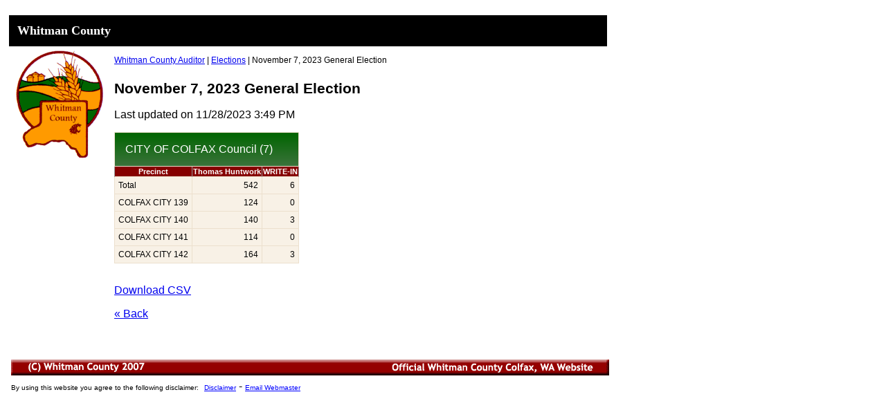

--- FILE ---
content_type: text/html
request_url: https://results.vote.wa.gov/results/20231107/whitman/precincts-126136.html
body_size: 1102
content:
<!DOCTYPE html PUBLIC "-//W3C//DTD HTML 4.01 Transitional//EN" "http://www.w3.org/TR/html4/loose.dtd"><html xmlns="http://www.w3.org/1999/xhtml"><head id="ctl00_Head1"><title>Elections </title><link rel="stylesheet" href="css/results.css" /><link rel="stylesheet" href="css/style.css" /><script type="text/javascript" src="/js/ga.js"></script></head><body><table style="padding: 20px 10px 20px 10px;"><tr><td><table border="0" cellpadding="0" cellspacing="0"><tr><td style="background-color: black; width: 864px; height: 45px;"> &nbsp;&nbsp; <span id="ctl00_Header_Label3" style="display: inline-block; color: White; font-family: Microsoft Sans Serif; font-size: Large; font-weight: bold; width: 216px;"> Whitman County</span></td></tr></table><table><tr><td valign="top" style="height: 444px"><table><tr><td valign="top"> &nbsp;<img id="ctl00_imgLogo" src="images/logo.gif" style="border-width: 0px;" /></td></tr><tr><td align="left" valign="top" style="height: 212px"></td></tr></table><br /><br /></td><td style="width: 710px; padding-left: 10px;" valign="top"><table id="MSO_ContentTable" cellpadding="0" cellspacing="0" border="0" width="100%"><tr><td><div class="pageContent"><div id="bc"><a href="https://www.whitmancounty.org/167/Auditor">Whitman County Auditor</a> | <a href="https://www.whitmancounty.org/169/Election-Information"> Elections</a> | November 7, 2023 General Election </div><h1> November 7, 2023 General Election</h1><p>Last updated on 11/28/2023 3:49 PM</p><div id="OSOSResults"><table class="Precincts" style="display:block;overflow-x:scroll;"><tr class="RaceName"><td colspan="3">CITY OF COLFAX Council (7)</td></tr><tr><th>Precinct</th><th>Thomas Huntwork</th><th>WRITE-IN</th><tr><td>Total</td><td class="right">542</td><td class="right">6</td></tr><tr><td>COLFAX CITY 139</td><td class="right">124</td><td class="right">0</td></tr><tr><td>COLFAX CITY 140</td><td class="right">140</td><td class="right">3</td></tr><tr><td>COLFAX CITY 141</td><td class="right">114</td><td class="right">0</td></tr><tr><td>COLFAX CITY 142</td><td class="right">164</td><td class="right">3</td></tr></table><p><a href="../export/20231107_Whitman_126136-Precincts.csv">Download CSV</a></p><p><a href="./">&laquo; Back</a></p></div></div></td></tr></table><div style="clear: both"> &nbsp;</div></td></tr></table><table style="height: 38px" width="100%"><tr><td colspan="2" style="height: 5px;"><input type="image" name="ctl00$ImageButton1" id="ctl00_ImageButton1" src="images/barBottom.gif" style="border-width: 0px;" /></td></tr><tr><td style="width: 100%; height: 25px"><span id="ctl00_lblDisclaim" style="font-family: Arial; font-size: X-Small;">By using this website you agree to the following disclaimer:</span>&nbsp; <a id="ctl00_lnkDisclaimer" href="Disclaimer.aspx" style="font-family: Arial; font-size: X-Small; color: blue"> Disclaimer</a> - <a id="ctl00_lnkWebMaster" href="http://www.whitmancounty.org/Email/Default.aspx?cid=142" style="font-family: Arial; font-size: X-Small; color: blue">Email Webmaster</a><span style="font-size: 9pt"><a href="http://www.whitmancounty.org/Commis/Bocc/MinutesList.aspx" style="color: White; font-size: xx-small;">Minutes List</a></span></td></tr></table></td></tr></table></body></html>

--- FILE ---
content_type: text/css
request_url: https://results.vote.wa.gov/results/20231107/whitman/css/results.css
body_size: 0
content:
@import url(../../css/results.css);

#OSOSResults table tr td
{
	border: 1px solid #ece0cd;
	padding: 5px;
	background-color: #f8f1e6;
	vertical-align: top;
}

#OSOSResults table tr th
{
	background-color: #860000;
	color: #fff;
	border: 1px solid #999;
	border-top: none;
	border-bottom: none;
	font-size: .9em;
}


#OSOSResults table tr td.Seperator
{
	background-color: #023668;
	padding: 0px;
	margin: 0px;
	height: 3px;
	border: none;
}

#OSOSResults table tr.RaceName td
{
	background-color: #023668;
	color: #fff;
	padding: 15px;
	font-size: 1.3em;
	background-image: -moz-linear-gradient(100% 100% 90deg, #3b733b, #006500);
    background-image: -webkit-gradient(linear, 0% 0%, 0% 100%, from(#006500), to(#3b733b));
}



--- FILE ---
content_type: text/css
request_url: https://results.vote.wa.gov/results/20231107/whitman/css/style.css
body_size: -268
content:
body
{
	color: black;
	font-style: normal;
	font-family: Arial;
	background-color: white;
	font-variant: normal;
	margin: 0px;
	margin-top: -1px;
}

legend 
{
	color: black;
	font-style: normal;
	font-family: Arial;
	background-color: white;
	font-variant: normal;
}

--- FILE ---
content_type: text/css
request_url: https://results.vote.wa.gov/results/20231107/css/results.css
body_size: 360
content:
#OSOSResults table
{
	
	padding: 0px;
	width: 500px;
	border-spacing: 0px;
	margin: 0px 0px 30px 0px;
	font-family: Arial;
	font-size: 12px;
	border-collapse: collapse;
}

#OSOSResults table a
{
	font-family: Arial;
}

#OSOSResults table tr
{
	padding: 0px;
	margin: 0px;
}

#OSOSResults table tr td
{
	border: 1px solid #bfb4ae;
	padding: 5px;
	background-color: #e5e1df;
	vertical-align: top;
}

#OSOSResults table tr td.CandidateVotes, #OSOSResults table tr td.CandidatePercentage
{
	text-align:right;
	vertical-align: middle;
	width: 18%;
}

#OSOSResults table tr td.CountyName
{
	padding: 10px;
	width: 120px;
}

#OSOSResults table tr th
{
	background-color: #674a38;
	color: #fff;
	border: 1px solid #d9dee4;
	border-bottom: none;
	border-top: none;
	font-size: .9em;
}

#OSOSResults table tr.RaceSummary
{
	font-weight: bold;
	height: 60px;
	text-align: right;
	
}

#OSOSResults table tr.RaceSummary td
{
	padding-top: 20px;
}

#OSOSResults table tr.RaceSummary td.TotalVotes
{
	text-align: left;
}

#OSOSResults table tr td.Seperator
{
	background-color: #023668;
	padding: 0px;
	margin: 0px;
	height: 3px;
	border: none;
}

#OSOSResults table tr.RaceName td
{
	background-color: #466f82;
	color: #fff;
	padding: 15px;
	font-size: 1.3em;
	background-image: -moz-linear-gradient(100% 100% 90deg, #466f82, #4c849e);
    background-image: -webkit-gradient(linear, 0% 0%, 0% 100%, from(#4c849e), to(#466f82));
}

#OSOSResults table tr.Total td
{
	background-color: #fff;
}

#OSOSResults table tr td.right
{
	text-align: right;
}

div.CandidateGraph
{
	clear:both;
	height: 15px;
	background-color: #f4ad1f;
	margin-bottom: 10px;
	background-image: -moz-linear-gradient(100% 100% 90deg, #f4ad1f, #fcc75d);
    background-image: -webkit-gradient(linear, 0% 0%, 0% 100%, from(#fcc75d), to(#f4ad1f));
	
}
div.CandidateName
{
	font-size: 1.1em;
	width: 100%;
}

div.CandidateParty
{
	font-size: .8em;
	margin-bottom:5px;
}

div.RaceType
{
	font-size: 1.2em;
	margin-bottom: 20px;
}

#bc
{
	margin: 10px 0px 20px 0px;
	font-size: 12px;
}

tr.MoresResultsLinks ul
{
	margin: 0px;
	padding: 0px;
}

tr.MoresResultsLinks ul li
{
	display: inline;
	margin-right: 20px;

}

h1
{
	font-size: 1.3em;
	line-height: 1.3em;
}

